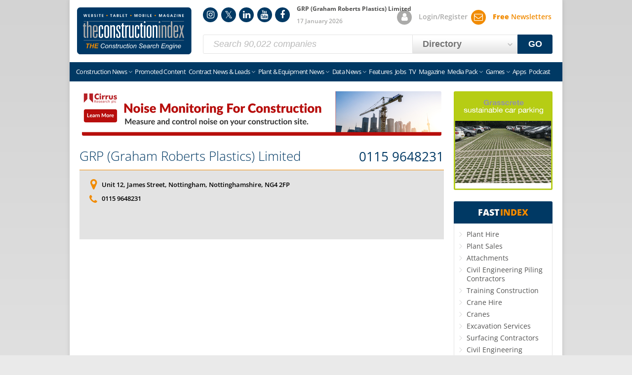

--- FILE ---
content_type: text/html; charset=UTF-8
request_url: https://www.theconstructionindex.co.uk/company/GRP-(Graham-Roberts-Plastics)-Limited/22657
body_size: 8581
content:
<!doctype html>
<!--[if IE 9]><html class="ie9 no-js no-svg no-flex" lang="en"><![endif]-->
<!--[if !IE]><!-->
<html class="no-js no-svg no-flex" lang="en">
<!--<![endif]-->

<head>
    <meta charset="utf-8">
    <meta name="viewport" content="width=device-width, initial-scale=1">
    <meta name="HandheldFriendly" content="true">
    <link rel="preload" href="/v3/css/styles.css?v=3357" as="style">
    <link rel="preload" href="/v3/css/font-awesome.css?v=3357" as="style">
    <!-- Google tag (gtag.js) -->
    <script async src="https://www.googletagmanager.com/gtag/js?id=G-VNTE9F805X"></script>
    <script>
        window.dataLayer = window.dataLayer || [];

        function gtag() {
            dataLayer.push(arguments);
        }
        gtag('consent', 'default', {
            'ad_storage': 'denied',
            'ad_user_data': 'denied',
            'ad_personalization': 'denied',
            'analytics_storage': 'granted',
            'functionality_storage': 'granted',
            'personalization_storage': 'granted',
            'security_storage': 'granted'
        });
        gtag('js', new Date());
        gtag('config', 'G-VNTE9F805X');
    </script>
        <script>
        (adsbygoogle = window.adsbygoogle || []).pauseAdRequests = 1;
    </script>
    <!-- Plausible -->
    <script defer data-domain="theconstructionindex.co.uk" data-api="/stats/api/event" src="/stats/js/script.outbound-links.js"></script>
    <script>
        (function(H) {
            // Detect JS
            H.className = H.className.replace(/\bno-js\b/, 'js');
            // Detect SVG support
            if (!!document.createElementNS && !!document.createElementNS('http://www.w3.org/2000/svg', "svg").createSVGRect) {
                H.className = H.className.replace(/\bno-svg\b/, 'svg');
            }
            // Detect display:flex support
            if (('flexWrap' in H.style) || ('WebkitFlexWrap' in H.style) || ('msFlexWrap' in H.style)) {
                H.className = H.className.replace(/\bno-flex\b/, 'flex');
            }
        })(document.documentElement)
    </script>
    <meta name="msapplication-TileColor" content="#003564">
    <meta name="msapplication-config" content="/v3/img/favicons/browserconfig.xml">
    <meta name="theme-color" content="#003564">
    <meta name="apple-itunes-app" content="app-id=422568285" />
    <meta name="facebook-domain-verification" content="6hg8su2o4o2kqt2yf2juh8nmofqh3p" />
    <meta property="fb:pages" content="50901923230" />
    <meta name="robots" content="max-image-preview:large">
    <link rel="alternate" type="application/rss+xml" title="All Construction NewsFeed" href="/feeds/news.xml">
<link rel="alternate" type="application/rss+xml" title="UK Construction NewsFeed" href="/feeds/news-uk.xml">
<link rel="alternate" type="application/rss+xml" title="International Construction NewsFeed" href="/feeds/news-international.xml">
<link rel="alternate" type="application/rss+xml" title="The Digger BlogFeed" href="/feeds/digger-blog.xml">
<link rel="alternate" type="application/rss+xml" title="Contract NewsFeed" href="/feeds/news-contract-over20m-under20m.xml">
<link rel="alternate" type="application/rss+xml" title="Plant &amp; Equipment NewsFeed" href="/feeds/news-plant.xml">
<link rel="alternate" type="application/rss+xml" title="OJEU Construction TendersFeed" href="/feeds/tenders.xml">
<link rel="alternate" type="application/json" title="All Construction NewsFeed" href="/feeds/news.json">
<link rel="alternate" type="application/json" title="UK Construction NewsFeed" href="/feeds/news-uk.json">
<link rel="alternate" type="application/json" title="International Construction NewsFeed" href="/feeds/news-international.json">
<link rel="alternate" type="application/json" title="The Digger BlogFeed" href="/feeds/digger-blog.json">
<link rel="alternate" type="application/json" title="Contract NewsFeed" href="/feeds/news-contract-over20m-under20m.json">
<link rel="alternate" type="application/json" title="Plant &amp; Equipment NewsFeed" href="/feeds/news-plant.json">
<meta http-equiv="Content-Type" content="text/html; charset=UTF-8" /><link rel="canonical" href="https://www.theconstructionindex.co.uk/company/GRP-Graham-Roberts-Plastics-Limited/22657"><meta name="verify-v1" content="vB8hvP2GQOzMZW5qBfgcMyMELnvVqbiF4c/QuvBh0sQ=">
<meta name="google-site-verification" content="HB3h71F1gLMBNeqoRFslFBRZwqdbLhVF2P7Jt3cdUUM">
<meta name="google-site-verification" content="ZtaNpTtlR5NycFhP2qYSJefEyr8LkDrSfecKvOt_1hs">
<meta name="alexaVerifyID" content="rj--NM2U9otZSD3iS0q33ghe4BQ">
<meta name="robots" content="all">
<link href="/v3/css/font-awesome.css?v=3357" media="all" rel="stylesheet" type="text/css" />
<link href="/v3/css/styles.css?v=3357" media="all" rel="stylesheet" type="text/css" />    <link rel="apple-touch-icon" sizes="180x180" href="/v3/img/favicons/apple-touch-icon.png">
    <link rel="icon" type="image/png" sizes="32x32" href="/v3/img/favicons/favicon-32x32.png">
    <link rel="icon" type="image/png" sizes="16x16" href="/v3/img/favicons/favicon-16x16.png">
    <link rel="manifest" href="/v3/img/favicons/site.webmanifest">
    <link rel="mask-icon" href="/v3/img/favicons/safari-pinned-tab.svg" color="#003564">
    <link rel="shortcut icon" href="/v3/img/favicons/favicon.ico">
    <link rel="preconnect" href="https://adservice.google.co.uk">
    <link rel="preconnect" href="https://adservice.google.com">
    <link rel="preconnect" href="https://www.googletagservices.com">
    <link rel="preconnect" href="https://cdnjs.cloudflare.com">
    <script type="text/javascript">
        var TCI_LOCALE = 'en';
    </script>
    
<!-- begin: structured data (organization) -->
<script type="application/ld+json">{"@context":"http://schema.org","@type":"Organization","name":"Construction Index","url":"https://www.theconstructionindex.co.uk","logo":"https://www.theconstructionindex.co.uk/v2/img/logo072012.gif","sameAs":["https://www.facebook.com/TheConstructionIndex","https://www.instagram.com/constructionindex/","https://www.linkedin.com/company/the-construction-index"]}</script>
<!-- end: structured data (organization) -->

<!-- begin: structured data -->
<script type="application/ld+json">{"@context":"http://schema.org","mainEntityOfPage":{"@type":"WebPage","@id":"https://www.theconstructionindex.co.uk/company/GRP-(Graham-Roberts-Plastics)-Limited/22657"},"@type":"LocalBusiness","name":"GRP (Graham Roberts Plastics) Limited","description":"","telephone":"0115 9648231","url":"","address":{"@type":"PostalAddress","streetAddress":"Unit 12","addressRegion":"Nottinghamshire","addressLocality":"Nottingham","postalCode":"NG4 2FP"},"image":[]}</script>
<!-- end: structured data -->
<meta name="keywords" content="GRP (Graham Roberts Plastics) Limited,Nottingham,Nottinghamshire,uk,GRP,GRP Materials,GRP Supplies,Fibreglass,Fibreglass Materials,Fibreglass Supplies,Fibreglass Products,GRP Products,company" /><title>GRP (Graham Roberts Plastics) Limited - Nottingham - Nottinghamshire - UK</title>            <!-- Push notification alerts -->
        <script>
            (function(p, u, s, h, x) {
                p.pushpad = p.pushpad || function() {
                    (p.pushpad.q = p.pushpad.q || []).push(arguments)
                };
                h = u.getElementsByTagName('head')[0];
                x = u.createElement('script');
                x.async = 1;
                x.src = s;
                h.appendChild(x);
            })(window, document, 'https://pushpad.xyz/pushpad.js');
            pushpad('init', 6727);
            pushpad('tags', ['breaking']);
            pushpad('widget', {
                prompt: true,
                promptTitle: 'Subscribe to Construction Index notifications',
                promptMessage: 'Turn on the notifications for breaking news and the latest updates from Construction Index.',
                promptButton: 'Subscribe',
                promptDismiss: 'No thanks',
                promptButtonColor: '#003865',
                promptPosition: 'left',
                bell: true,
                bellSize: '60px',
                bellBackgroundColor: '#F18B02',
                bellPosition: 'left',
                button: true,
                buttonSubscribe: 'Subscribe to web push notifications',
                buttonSubscribed: 'Unsubscribe from web push notifications',
                buttonUnsubscribe: true,
                buttonPadding: '10px 20px',
                buttonFontSize: 'small',
                buttonColor: '#FFFFFF',
                buttonBackgroundColor: '#003964',
                buttonSubscribedColor: '#FFFFFF',
                buttonSubscribedBackgroundColor: '#003964',
                margin: '1em',
                fontFamily: '"Open Sans", sans-serif'
            });
        </script>
        <style>
        /* open-sans-300 - latin */
@font-face {
    font-display: fallback;
    font-family: 'Open Sans';
    font-style: normal;
    font-weight: 300;
    src: url('https://www.theconstructionindex.co.uk/v3/fonts/open-sans-v35-latin-300.woff2') format('woff2');
}

/* open-sans-300italic - latin */
@font-face {
    font-display: optional;
    font-family: 'Open Sans';
    font-style: italic;
    font-weight: 300;
    src: url('https://www.theconstructionindex.co.uk/v3/fonts/open-sans-v35-latin-300italic.woff2') format('woff2');
}

/* open-sans-regular - latin */
@font-face {
    font-display: fallback;
    font-family: 'Open Sans';
    font-style: normal;
    font-weight: 400;
    src: url('https://www.theconstructionindex.co.uk/v3/fonts/open-sans-v35-latin-regular.woff2') format('woff2');
}

/* open-sans-italic - latin */
@font-face {
    font-display: optional;
    font-family: 'Open Sans';
    font-style: italic;
    font-weight: 400;
    src: url('https://www.theconstructionindex.co.uk/v3/fonts/open-sans-v35-latin-italic.woff2') format('woff2');
}

/* open-sans-500 - latin */
@font-face {
    font-display: fallback;
    font-family: 'Open Sans';
    font-style: normal;
    font-weight: 500;
    src: url('https://www.theconstructionindex.co.uk/v3/fonts/open-sans-v35-latin-500.woff2') format('woff2');
}

/* open-sans-500italic - latin */
@font-face {
    font-display: fallback;
    font-family: 'Open Sans';
    font-style: italic;
    font-weight: 500;
    src: url('https://www.theconstructionindex.co.uk/v3/fonts/open-sans-v35-latin-500italic.woff2') format('woff2');
}

/* open-sans-600 - latin */
@font-face {
    font-display: fallback;
    font-family: 'Open Sans';
    font-style: normal;
    font-weight: 600;
    src: url('https://www.theconstructionindex.co.uk/v3/fonts/open-sans-v35-latin-600.woff2') format('woff2');
}

/* open-sans-600italic - latin */
@font-face {
    font-display: optional;
    font-family: 'Open Sans';
    font-style: italic;
    font-weight: 600;
    src: url('https://www.theconstructionindex.co.uk/v3/fonts/open-sans-v35-latin-600italic.woff2') format('woff2');
}

/* open-sans-700 - latin */
@font-face {
    font-display: fallback;
    font-family: 'Open Sans';
    font-style: normal;
    font-weight: 700;
    src: url('https://www.theconstructionindex.co.uk/v3/fonts/open-sans-v35-latin-700.woff2') format('woff2');
}

/* open-sans-700italic - latin */
@font-face {
    font-display: optional;
    font-family: 'Open Sans';
    font-style: italic;
    font-weight: 700;
    src: url('https://www.theconstructionindex.co.uk/v3/fonts/open-sans-v35-latin-700italic.woff2') format('woff2');
}

/* open-sans-800 - latin */
@font-face {
    font-display: fallback;
    font-family: 'Open Sans';
    font-style: normal;
    font-weight: 800;
    src: url('https://www.theconstructionindex.co.uk/v3/fonts/open-sans-v35-latin-800.woff2') format('woff2');
}

/* open-sans-800italic - latin */
@font-face {
    font-display: optional;
    font-family: 'Open Sans';
    font-style: italic;
    font-weight: 800;
    src: url('https://www.theconstructionindex.co.uk/v3/fonts/open-sans-v35-latin-800italic.woff2') format('woff2');
}

/* FontAwesome 4.7.0 */
@font-face {
    font-family: 'FontAwesome';
    src: url('https://www.theconstructionindex.co.uk/v3/fonts/fontawesome-webfont.woff2?v=4.7.0') format('woff2');
    font-weight: normal;
    font-style: normal;
    font-display: swap;
}
    </style>
</head>

<body class="search-active en">
<div class="container container--main">
        <nav class="top-bar offcanvas-left-push offcanvas-right-push">
        <a href="#" class="top-bar-link top-bar-link--menu offcanvas-toggle offcanvas-toggle--left">Menu</a>
        <a href="#" class="top-bar-link top-bar-link--right top-bar-link--fastindex offcanvas-toggle offcanvas-toggle--right ">Fast<span class="text--orange">Index</span></a>
        <a href="/login" class="top-bar-link top-bar-link--login top-bar-link--right">My Account</a>
        <a href="/newsletter/signup" class="newsletter-signup-popup top-bar-link top-bar-link--newsletters top-bar-link--right">FREE Newsletters</a>
    </nav>
    <header class="masthead offcanvas-left-push offcanvas-right-push">
        <a href="/" class="tci-logo">Construction Index</a>
        <ol class="circle-icon-list circle-icon-list--md" id="MastheadSocialLinks">
            <li class="circle-icon-list__item circle-icon-list__item--no-label circle-icon-list__item--instagram circle-icon-list__item--blue">
    <a title="Follow us on Instagram" href="https://www.instagram.com/constructionindex/" rel="noopener" target="_blank">Instagram</a>
</li>
<li class="circle-icon-list__item circle-icon-list__item--no-label circle-icon-list__item--twitter circle-icon-list__item--blue">
    <a title="Follow us on Twitter" href="https://x.com/tcindex" rel="noopener" target="_blank">Twitter</a>
</li>
<li class="circle-icon-list__item circle-icon-list__item--no-label circle-icon-list__item--linkedin circle-icon-list__item--blue">
    <a title="Follow us on LinkedIn" href="https://www.linkedin.com/company/the-construction-index" rel="noopener" target="_blank">LinkedIn</a>
</li>
<li class="circle-icon-list__item circle-icon-list__item--no-label circle-icon-list__item--youtube circle-icon-list__item--blue">
    <a title="Follow us on YouTube" href="https://www.youtube.com/channel/UCoOCjpOEUqjdhst0p6icoOg" rel="noopener" target="_blank">YouTube</a>
</li>
<li class="circle-icon-list__item circle-icon-list__item--no-label circle-icon-list__item--facebook circle-icon-list__item--blue">
    <a title="Follow us on Facebook" href="https://www.facebook.com/TheConstructionIndex" rel="noopener" target="_blank">Facebook</a>
</li>
        </ol>
        <ol class="circle-icon-list circle-icon-list--md" id="MastheadAccountLinks">
            <li class="circle-icon-list__item circle-icon-list__item--labelled circle-icon-list__item--account circle-icon-list__item--grey">
                <a href="/login">Login/Register</a>
            </li>
            <li class="circle-icon-list__item circle-icon-list__item--labelled circle-icon-list__item--newsletters circle-icon-list__item--orange">
                <a href="/newsletter/signup" class="newsletter-signup-popup text--orange">
                    <b>Free</b> Newsletters
                </a>
            </li>
        </ol>
        <p class="masthead__top-title">
            GRP (Graham Roberts Plastics) Limited        </p>
        <p class="masthead__sub-title">17 January 2026</p>
        <form id="MastheadSearch" class="masthead__search form form--inline" method="get" action="/search">
<label for="MastheadSearchKeywords" class="visually-hidden">Keywords</label>
<input type="search" class="masthead__search-keywords form__control" placeholder="Search 90,022 companies" id="MastheadSearchKeywords" name="q" required><label for="MastheadSearchType" class="visually-hidden">Search Type</label>
<select class="form__control form__control--select form__control--tinted form__control--bold masthead__search-type" id="MastheadSearchType">
<option value="companies" data-action="/search" data-keywords-placeholder="Search 90,022 companies">Directory</option><option value="news" data-action="/news-search" data-keywords-placeholder="Search 49,683 articles">News</option></select>
<button type="submit" class="form__submit masthead__search-submit btn" id="MastheadSearchSubmit">GO</button>
</form>
    </header>
    <nav class="main-nav offcanvas offcanvas--left">
        <ol class="circle-icon-list circle-icon-list--dark">
            <li class="circle-icon-list__item circle-icon-list__item--no-label circle-icon-list__item--instagram circle-icon-list__item--blue">
    <a title="Follow us on Instagram" href="https://www.instagram.com/constructionindex/" rel="noopener" target="_blank">Instagram</a>
</li>
<li class="circle-icon-list__item circle-icon-list__item--no-label circle-icon-list__item--twitter circle-icon-list__item--blue">
    <a title="Follow us on Twitter" href="https://x.com/tcindex" rel="noopener" target="_blank">Twitter</a>
</li>
<li class="circle-icon-list__item circle-icon-list__item--no-label circle-icon-list__item--linkedin circle-icon-list__item--blue">
    <a title="Follow us on LinkedIn" href="https://www.linkedin.com/company/the-construction-index" rel="noopener" target="_blank">LinkedIn</a>
</li>
<li class="circle-icon-list__item circle-icon-list__item--no-label circle-icon-list__item--youtube circle-icon-list__item--blue">
    <a title="Follow us on YouTube" href="https://www.youtube.com/channel/UCoOCjpOEUqjdhst0p6icoOg" rel="noopener" target="_blank">YouTube</a>
</li>
<li class="circle-icon-list__item circle-icon-list__item--no-label circle-icon-list__item--facebook circle-icon-list__item--blue">
    <a title="Follow us on Facebook" href="https://www.facebook.com/TheConstructionIndex" rel="noopener" target="_blank">Facebook</a>
</li>
        </ol>
        <ul class="main-nav__items nav__items--compact">
    <li class="monopoly-promo"><a href="https://constructionedition.co.uk/?utm_source=ConstructionIndex&amp;utm_medium=menu_link" target="_blank" rel="noopener" style="padding:0"><img src="/v3/img/nav/construction-edition-dropdown-image.webp" alt="Construction Edition" loading="lazy"></a></li>    <li class="first-child has-children"><a href="/all-construction-news">Construction News</a>
        <ul>
            <li class="monopoly-sub-promo"><a href="https://constructionedition.co.uk/?utm_source=ConstructionIndex&amp;utm_medium=menu_link" target="_blank" rel="noopener" style="padding:0"><img src="/v3/img/nav/construction-edition-dropdown-image.webp" alt="Construction Edition" loading="lazy"></a></li>
                        <li><a href="/all-construction-news">All News</a></li>
            <li><a href="/construction-news">UK News</a></li>
            <li><a href="/contract-news">Contract News</a></li>
            <li><a href="/plant-news">Plant &amp; Equipment News</a></li>
            <li><a href="/data-news">Data News</a></li>
            <li><a href="/product-news">Product News</a></li>
            <li><a href="/construction-law">Legal News</a></li>
            <li><a href="/international-construction-news">International News</a></li>
            <li><a href="/news-widget">Free News Widget</a></li>
        </ul>
    </li>
    <li><a href="/promoted">Promoted Content</a></li>
    <li class="has-children"><a href="/contract-news">Contract News &amp; Leads</a>
        <ul>
            <li><a href="/contract-news">Contract News</a></li>
                            <li><a href="/planning-leads">Planning Leads</a></li>
                        <li><a href="/tenders">Contract Leads</a></li>
        </ul>
    </li>
    <li class="has-children"><a href="/plant-news">Plant &amp; Equipment News</a>
        <ul>
            <li><a href="/plant-news">Plant &amp; Equipment News</a></li>
            <li><a href="/the-digger-blog">Digger Blog</a></li>
            <li><a href="https://www.tcitrader.co.uk/?utm_source=ConstructionIndex&amp;utm_medium=menu_link" rel="noopener" target="_blank">Used Plant &amp; Equipment</a></li>
        </ul>
    </li>
    <li class="has-children"><a href="/data-news">Data News</a>
        <ul>
            <li><a href="/data-news">Data News</a></li>
            <li class="has-children"><a href="/market-data/top-100-construction-companies/2025">Top 100 Construction Companies</a>
                <ul>
                    <li><a href="/market-data/top-100-construction-companies/2025">2025</a></li>
                    <li><a href="/market-data/top-100-construction-companies/2024">2024</a></li>
                    <li><a href="/market-data/top-100-construction-companies/2023">2023</a></li>
                    <li><a href="/market-data/top-100-construction-companies/2022">2022</a></li>
                    <li><a href="/market-data/top-100-construction-companies/2021">2021</a></li>
                    <li><a href="/market-data/top-100-construction-companies/2020">2020</a></li>
                    <li><a href="/market-data/top-100-construction-companies/2019">2019</a></li>
                    <li><a href="/market-data/top-100-construction-companies/2018">2018</a></li>
                    <li><a href="/market-data/top-100-construction-companies/2017">2017</a></li>
                    <li><a href="/market-data/top-100-construction-companies/2016">2016</a></li>
                    <li><a href="/market-data/top-100-construction-companies/2015">2015</a></li>
                    <li><a href="/market-data/top-100-construction-companies/2014">2014</a></li>
                    <li><a href="/market-data/top-100-construction-companies/2013">2013</a></li>
                    <li><a href="/market-data/top-100-construction-companies/2012">2012</a></li>
                    <li><a href="/market-data/top-100-construction-companies/2011">2011</a></li>
                    <li><a href="/market-data/top-100-construction-companies/2010">2010</a></li>
                    <li><a href="/market-data/top-100-construction-companies/2009">2009</a></li>
                </ul>
            </li>
            <li class="has-children"><a href="/market-data/subcontractors-pay-trends">Sub-contractor Pay Trends</a>
                <ul>
                    <li><a href="/market-data/subcontractors-pay-trends">Latest Month</a></li>
                    <li><a href="/market-data/subcontractors-pay-trends/archive">Archive</a></li>
                </ul>
            </li>
        </ul>
    </li>
    <li class="d--lg-none d--xl-none d--xxl-none"><a href="/promoted">Promoted Content</a></li>
    <li><a href="/features">Features</a></li>
            <li><a href="/construction-jobs">Jobs</a></li>
    
    <li><a href="/tv">TV</a></li>
    <li><a href="/magazine">Magazine</a></li>
    <li class=" has-children"><a href="/media-pack/online">Media Pack</a>
        <ul>
            <li><a href="/media-pack/online">Online Media Pack</a></li>
            <li><a href="/media-pack/magazine">Magazine Media Pack</a></li>
        </ul>
    </li>
    <li class="has-children"><a href="https://constructionedition.co.uk/?utm_source=ConstructionIndex&amp;utm_medium=menu_link" target="_blank" rel="noopener">Games</a>
        <ul>
            <li><a href="https://constructionedition.co.uk/product/construction-sticker-album-starter-set/?utm_source=ConstructionIndex&amp;utm_medium=menu_link" target="_blank" rel="noopener" title="Construction Edition Official Sticker Album">Official Sticker Album</a></li>
            <li><a href="https://constructionedition.co.uk/product/monopoly-construction-edition/?utm_source=ConstructionIndex&amp;utm_medium=menu_link" target="_blank" rel="noopener" title="Monopoly Construction Edition">Monopoly</a></li>
            <li><a href="https://constructionedition.co.uk/product-category/top-trumps/?utm_source=ConstructionIndex&amp;utm_medium=menu_link" target="_blank" rel="noopener" title="Top Trumps Construction Edition">Top Trumps</a></li>
        </ul>
    </li>
    <li><a href="/apps">Apps</a></li>
    <li class="last-child"><a href="/podcast">Podcast</a></li>
    </ul>
    </nav>
    <nav class="offcanvas offcanvas--right">
        <p class="offcanvas__heading"><a href="#" class="offcanvas__heading-close offcanvas-right-close">X</a>FAST<span class="text--orange">INDEX</span></p>
        <ol class="link-list link-list--solid-subtle-grey link-list--lg link-list--spacious link-list--spacious-x">
            <li class="list-list__item"><a href="/view-companies/Plant-Hire/17" title="Companies that supply Plant Hire">Plant Hire</a></li><li class="list-list__item"><a href="/view-companies/Plant-Sales/573" title="Companies that supply Plant Sales">Plant Sales</a></li><li class="list-list__item"><a href="/view-companies/Attachments/3739" title="Companies that supply Attachments">Attachments</a></li><li class="list-list__item"><a href="/view-companies/Civil-Engineering-Piling-Contractors/1111" title="Companies that supply Civil Engineering Piling Contractors">Civil Engineering Piling Contractors</a></li><li class="list-list__item"><a href="/view-companies/Training-Construction/634" title="Companies that supply Training Construction">Training Construction</a></li><li class="list-list__item"><a href="/view-companies/Crane-Hire/97" title="Companies that supply Crane Hire">Crane Hire</a></li><li class="list-list__item"><a href="/view-companies/Cranes/830" title="Companies that supply Cranes">Cranes</a></li><li class="list-list__item"><a href="/view-companies/Excavation-Services/131" title="Companies that supply Excavation Services">Excavation Services</a></li><li class="list-list__item"><a href="/view-companies/Surfacing-Contractors/2184" title="Companies that supply Surfacing Contractors">Surfacing Contractors</a></li><li class="list-list__item"><a href="/view-companies/Civil-Engineering-Contractors/27" title="Companies that supply Civil Engineering Contractors">Civil Engineering Contractors</a></li><li class="list-list__item"><a href="/view-companies/Aggregates/500" title="Companies that supply Aggregates">Aggregates</a></li><li class="list-list__item"><a href="/view-companies/Welfare-Units/3726" title="Companies that supply Welfare Units">Welfare Units</a></li><li class="list-list__item"><a href="/view-companies/Generators/330" title="Companies that supply Generators">Generators</a></li><li class="list-list__item"><a href="/view-companies/Pumps/393" title="Companies that supply Pumps">Pumps</a></li><li class="list-list__item"><a href="/view-companies/Software/420" title="Companies that supply Software">Software</a></li><li class="list-list__item"><a href="/view-companies/Demolition-Contractors/22" title="Companies that supply Demolition Contractors">Demolition Contractors</a></li><li class="list-list__item"><a href="/view-companies/Access-Equipment-Platforms/514" title="Companies that supply Access Equipment Platforms">Access Equipment Platforms</a></li><li class="list-list__item"><a href="/view-companies/Diamond-Drilling/107" title="Companies that supply Diamond Drilling">Diamond Drilling</a></li><li class="list-list__item"><a href="/view-companies/Surveying-Equipment/3721" title="Companies that supply Surveying Equipment">Surveying Equipment</a></li><li class="list-list__item"><a href="/view-companies/Concrete-Reinforcement/2743" title="Companies that supply Concrete Reinforcement">Concrete Reinforcement</a></li><li class="list-list__item"><a href="/view-companies/Trailers/464" title="Companies that supply Trailers">Trailers</a></li><li class="list-list__item"><a href="/view-companies/Quarrying-Equipment/1159" title="Companies that supply Quarrying Equipment">Quarrying Equipment</a></li><li class="list-list__item"><a href="/view-companies/Asbestos-Removal/236" title="Companies that supply Asbestos Removal">Asbestos Removal</a></li><li class="list-list__item"><a href="/view-companies/Concrete-Blocks/2172" title="Companies that supply Concrete Blocks">Concrete Blocks</a></li><li class="list-list__item"><a href="/view-companies/Plant-Sales-Dumpers/1131" title="Companies that supply Plant Sales Dumpers">Plant Sales Dumpers</a></li><li class="list-list__item"><a href="/view-companies/Roads-Temporary/2939" title="Companies that supply Roads Temporary">Roads Temporary</a></li><li class="list-list__item"><a href="/view-companies/Training-E-Learning/3771" title="Companies that supply Training E-Learning">Training E-Learning</a></li><li class="list-list__item"><a href="/view-companies/Earth-Moving-Contractors/127" title="Companies that supply Earth Moving Contractors">Earth Moving Contractors</a></li><li class="list-list__item"><a href="/view-companies/Concrete-Precast-Walls/1842" title="Companies that supply Concrete Precast Walls">Concrete Precast Walls</a></li><li class="list-list__item"><a href="/view-companies/Vehicle-Telematics/3775" title="Companies that supply Vehicle Telematics">Vehicle Telematics</a></li><li class="list-list__item"><a href="/view-companies/Fall-Arrest-Systems/116" title="Companies that supply Fall Arrest Systems">Fall Arrest Systems</a></li><li class="list-list__item"><a href="/view-companies/Concrete-Testing/2821" title="Companies that supply Concrete Testing">Concrete Testing</a></li><li class="list-list__item"><a href="/view-companies/Surveyors/1248" title="Companies that supply Surveyors">Surveyors</a></li><li class="list-list__item"><a href="/view-companies/Sweepers/440" title="Companies that supply Sweepers">Sweepers</a></li><li class="list-list__item"><a href="/view-companies/Concrete-Repair/1619" title="Companies that supply Concrete Repair">Concrete Repair</a></li><li class="list-list__item"><a href="/view-companies/Concrete-Precast/802" title="Companies that supply Concrete Precast">Concrete Precast</a></li><li class="list-list__item"><a href="/view-companies/Cleaning-Blast-Dry-Ice/2875" title="Companies that supply Cleaning Blast Dry Ice">Cleaning Blast Dry Ice</a></li>        </ol>
    </nav>
            <main class="content content--sidebar content--padded offcanvas-left-push offcanvas-right-push">
        <div class="content__inner"><figure class="avt-container avt-container--rounded avt-container--lb" id="adid2589" data-href="/redirect/campaign/12873/"><a target="_blank" rel="noopener" href="/redirect/campaign/12873/" title="Related Information"><img data-width="728" data-height="90" class="lazy" alt="Related Information" style="display:inline-block; aspect-ratio: 728 / 90" src="/assets/adverts/99643-1762166609-Cirrus Research Nov 25.png" fetchpriority="high"></a></figure>
<div class="company-profile-container">

<h1 class="company-profile-container__heading underline mb--0 heading--md"><a href="/company/GRP-(Graham-Roberts-Plastics)-Limited/22657">GRP (Graham Roberts Plastics) Limited</a></h1>
<a href="tel:00441159648231" class="heading--md text--bold company-profile-container__heading-phone ">0115 9648231</a>

<article class="panel panel--grey text--black company-result">
<div class="company-result__title-meta-container"><ul class="company-result__meta">
<li class="company-result__meta-item company-result__meta-item--location"><a href="https://maps.apple.com/?q=Unit+12%2C+James+Street%2C+Nottingham%2C+Nottinghamshire%2C+NG4+2FP" target="_blank" rel="noopener">Unit 12, James Street, Nottingham, Nottinghamshire, NG4 2FP</a></li>
<li class="company-result__meta-item company-result__meta-item--phone"><a href="tel:00441159648231" class="">0115 9648231</a></li>
</ul></div>
</article>
<aside class="company-profile text--sm mt--md">
<!-- begin: ad_grid_matched adsense unit -->
<ins class="adsbygoogle" style="display:block;text-align:center;margin-bottom:20px;clear:both;min-height:450px;" data-ad-client="ca-pub-7017447968825401" data-ad-slot="9796636688" data-ad-format="autorelaxed" data-ad-type="ad_grid_matched"></ins>
<!-- end: ad_grid_matched adsense unit -->

</aside>
</div><h2 class="heading--sm text--blue text--weight-300 heading--underline">Products &amp; Services</h2><ul class="link-list link-list--subtle company-profile__products link-list--three-cols mb--lg"><li class="link-list__item">GRP</li><li class="link-list__item">GRP &gt; Materials</li><li class="link-list__item">GRP &gt; Supplies</li><li class="link-list__item">Fibreglass</li><li class="link-list__item">Fibreglass &gt; Materials</li><li class="link-list__item">Fibreglass &gt; Supplies</li><li class="link-list__item">Fibreglass &gt; Products</li><li class="link-list__item">GRP &gt; Products</li></ul>
<!-- begin: ad_grid_matched adsense unit -->
<ins class="adsbygoogle" style="display:block;text-align:center;margin-bottom:20px;clear:both;min-height:450px;" data-ad-client="ca-pub-7017447968825401" data-ad-slot="9796636688" data-ad-format="autorelaxed" data-ad-type="ad_grid_matched"></ins>
<!-- end: ad_grid_matched adsense unit -->
</div><aside class="content__sidebar">
<div class="avts"><figure class="avt-container avt-container--rounded avt-container--sq avt-container--sq-top square-top" id="adid2617" data-href="/redirect/campaign/12908/"><a target="_blank" rel="noopener" href="/redirect/campaign/12908/" title="Related Information"><img data-width="200" data-height="200" class="lazy" alt="Related Information" fetchpriority="high" src="/assets/adverts/36887-1767627196-GC-Construction-Index-Greener-grass-200x200px.gif" style="aspect-ratio: 200 / 200" /></a></figure></div><div class="fast-index">
<h2 class="fast-index__heading">Fast <cite>Index</cite></h2>
<ol class="link-list link-list--compact link-list--arrows">
<li class="list-list__item"><a href="/view-companies/Plant-Hire/17" title="Companies that supply Plant Hire">Plant Hire</a></li><li class="list-list__item"><a href="/view-companies/Plant-Sales/573" title="Companies that supply Plant Sales">Plant Sales</a></li><li class="list-list__item"><a href="/view-companies/Attachments/3739" title="Companies that supply Attachments">Attachments</a></li><li class="list-list__item"><a href="/view-companies/Civil-Engineering-Piling-Contractors/1111" title="Companies that supply Civil Engineering Piling Contractors">Civil Engineering Piling Contractors</a></li><li class="list-list__item"><a href="/view-companies/Training-Construction/634" title="Companies that supply Training Construction">Training Construction</a></li><li class="list-list__item"><a href="/view-companies/Crane-Hire/97" title="Companies that supply Crane Hire">Crane Hire</a></li><li class="list-list__item"><a href="/view-companies/Cranes/830" title="Companies that supply Cranes">Cranes</a></li><li class="list-list__item"><a href="/view-companies/Excavation-Services/131" title="Companies that supply Excavation Services">Excavation Services</a></li><li class="list-list__item"><a href="/view-companies/Surfacing-Contractors/2184" title="Companies that supply Surfacing Contractors">Surfacing Contractors</a></li><li class="list-list__item"><a href="/view-companies/Civil-Engineering-Contractors/27" title="Companies that supply Civil Engineering Contractors">Civil Engineering Contractors</a></li><li class="list-list__item"><a href="/view-companies/Aggregates/500" title="Companies that supply Aggregates">Aggregates</a></li><li class="list-list__item"><a href="/view-companies/Welfare-Units/3726" title="Companies that supply Welfare Units">Welfare Units</a></li><li class="list-list__item"><a href="/view-companies/Generators/330" title="Companies that supply Generators">Generators</a></li><li class="list-list__item"><a href="/view-companies/Pumps/393" title="Companies that supply Pumps">Pumps</a></li><li class="list-list__item"><a href="/view-companies/Software/420" title="Companies that supply Software">Software</a></li><li class="list-list__item"><a href="/view-companies/Demolition-Contractors/22" title="Companies that supply Demolition Contractors">Demolition Contractors</a></li><li class="list-list__item"><a href="/view-companies/Access-Equipment-Platforms/514" title="Companies that supply Access Equipment Platforms">Access Equipment Platforms</a></li><li class="list-list__item"><a href="/view-companies/Diamond-Drilling/107" title="Companies that supply Diamond Drilling">Diamond Drilling</a></li><li class="list-list__item"><a href="/view-companies/Surveying-Equipment/3721" title="Companies that supply Surveying Equipment">Surveying Equipment</a></li><li class="list-list__item"><a href="/view-companies/Concrete-Reinforcement/2743" title="Companies that supply Concrete Reinforcement">Concrete Reinforcement</a></li><li class="list-list__item"><a href="/view-companies/Trailers/464" title="Companies that supply Trailers">Trailers</a></li><li class="list-list__item"><a href="/view-companies/Quarrying-Equipment/1159" title="Companies that supply Quarrying Equipment">Quarrying Equipment</a></li><li class="list-list__item"><a href="/view-companies/Asbestos-Removal/236" title="Companies that supply Asbestos Removal">Asbestos Removal</a></li><li class="list-list__item"><a href="/view-companies/Concrete-Blocks/2172" title="Companies that supply Concrete Blocks">Concrete Blocks</a></li><li class="list-list__item"><a href="/view-companies/Plant-Sales-Dumpers/1131" title="Companies that supply Plant Sales Dumpers">Plant Sales Dumpers</a></li><li class="list-list__item"><a href="/view-companies/Roads-Temporary/2939" title="Companies that supply Roads Temporary">Roads Temporary</a></li><li class="list-list__item"><a href="/view-companies/Training-E-Learning/3771" title="Companies that supply Training E-Learning">Training E-Learning</a></li><li class="list-list__item"><a href="/view-companies/Earth-Moving-Contractors/127" title="Companies that supply Earth Moving Contractors">Earth Moving Contractors</a></li><li class="list-list__item"><a href="/view-companies/Concrete-Precast-Walls/1842" title="Companies that supply Concrete Precast Walls">Concrete Precast Walls</a></li><li class="list-list__item"><a href="/view-companies/Vehicle-Telematics/3775" title="Companies that supply Vehicle Telematics">Vehicle Telematics</a></li><li class="list-list__item"><a href="/view-companies/Fall-Arrest-Systems/116" title="Companies that supply Fall Arrest Systems">Fall Arrest Systems</a></li><li class="list-list__item"><a href="/view-companies/Concrete-Testing/2821" title="Companies that supply Concrete Testing">Concrete Testing</a></li><li class="list-list__item"><a href="/view-companies/Surveyors/1248" title="Companies that supply Surveyors">Surveyors</a></li><li class="list-list__item"><a href="/view-companies/Sweepers/440" title="Companies that supply Sweepers">Sweepers</a></li><li class="list-list__item"><a href="/view-companies/Concrete-Repair/1619" title="Companies that supply Concrete Repair">Concrete Repair</a></li><li class="list-list__item"><a href="/view-companies/Concrete-Precast/802" title="Companies that supply Concrete Precast">Concrete Precast</a></li><li class="list-list__item"><a href="/view-companies/Cleaning-Blast-Dry-Ice/2875" title="Companies that supply Cleaning Blast Dry Ice">Cleaning Blast Dry Ice</a></li></ol>
</div>
<div class="avts avts--sticky-top"><figure class="avt-container avt-container--rounded avt-container--sq square" id="adid2623" data-href="/redirect/campaign/12918/"><a target="_blank" rel="noopener" href="/redirect/campaign/12918/" title="Related Information"><img data-width="200" data-height="200" class="lazy" alt="Related Information" fetchpriority="low" loading="lazy" src="/assets/adverts/38761-1767957957-WHEX_CI_ASSET_200x200px.gif" style="aspect-ratio: 200 / 200" /></a></figure><figure class="avt-container avt-container--rounded avt-container--sq square" id="adid2618" data-href="/redirect/campaign/12907/"><a target="_blank" rel="noopener" href="/redirect/campaign/12907/" title="Related Information"><img data-width="200" data-height="200" class="lazy" alt="Related Information" fetchpriority="low" loading="lazy" src="/assets/adverts/36887-1767627207-GC-Construction-Index-Greener-grass-200x200px.gif" style="aspect-ratio: 200 / 200" /></a></figure><figure class="avt-container avt-container--rounded avt-container--sq square" id="adid2620" data-href="/redirect/campaign/12910/"><a target="_blank" rel="noopener" href="/redirect/campaign/12910/" title="Related Information"><img data-width="200" data-height="200" class="lazy" alt="Related Information" fetchpriority="low" loading="lazy" src="/assets/adverts/101075-1767776090-pragmatic.gif" style="aspect-ratio: 200 / 200" /></a></figure></div></aside>
    </main>
</div>
<div id="cookies-eu-banner" style="display: none;">
    <div id="cookies-eu-inner">
        <div id="cookies-eu-intro">
            <span id="cookies-eu-intro-text">We and our partners may store or access personal data such as cookies, device identifiers or other similar technologies. We do this to analyse our web traffic and at times we may also offer personalised content, ads or features.</span>
            <a href="https://www.theconstructionindex.co.uk/privacy" id="cookies-eu-more" title="Read more about our use of cookies in our privacy policy"><u>Privacy Policy</u></a>
        </div>
        <div id="cookies-eu-banner-consent-types">
            <label><input type="checkbox" value="essential" checked disabled> Essential &amp; Analytics</label>
            <label><input type="checkbox" value="personalised_ads" checked> Personalised Content</label>
        </div>
        <div id="cookies-eu-banner-buttons">
            <button id="cookies-eu-accept">I Agree</button>
        </div>
    </div>
</div>
<footer class="container footer offcanvas-left-push">
    <p class="copyright">&copy; 2026 The Construction Index [Company No. 6177490].</p>
    <nav class="footer__nav">
        <ul>
            <li class="footer__nav-item"><a href="https://www.theconstructionindex.co.uk/contact">Contact</a></li>
                            <li class="footer__nav-item"><a href="https://www.theconstructionindex.co.uk/media-pack/online">About</a></li>
                <!-- <li class="footer__nav-item"><a href="https://www.theconstructionindex.co.uk/testimonials/">Testimonials</a></li> -->
                <li class="footer__nav-item"><a href="https://www.theconstructionindex.co.uk/meet-the-team">Meet The Team</a></li>
                <!-- <li class="footer__nav-item"><a href="https://www.theconstructionindex.co.uk/php-zend-framework-mysql-javascript-web-developer-march-cambridgeshire-near-peterborough/">Jobs</a></li> -->
                <!-- <li class="footer__nav-item"><a href="https://www.theconstructionindex.co.uk/useful-resources/">Useful Resources</a></li> -->
                <li class="footer__nav-item"><a href="https://www.theconstructionindex.co.uk/link-to-us">Link To Us</a></li>
                        <li class="footer__nav-item"><a href="https://www.theconstructionindex.co.uk/fact-checking">Fact-checking</a></li>
            <li class="footer__nav-item"><a href="https://www.theconstructionindex.co.uk/cookies">Cookies</a></li>
            <li class="footer__nav-item"><a href="https://www.theconstructionindex.co.uk/acceptable-use">Acceptable Use</a></li>
            <li class="footer__nav-item"><a href="https://www.theconstructionindex.co.uk/privacy" title="Read our privacy policy">Privacy</a></li>
            <li class="footer__nav-item"><a href="https://www.theconstructionindex.co.uk/terms">Terms &amp; Conditions</a></li>
            <li class="footer__nav-item"><a href="https://www.theconstructionindex.co.uk/sitemap">Sitemap</a></li>
                            <li class="footer__nav-item"><a href="https://www.theconstructionindex.co.uk/constructioncompany">Directory</a></li>
                    </ul>
    </nav>
</footer>
<script src="/v3/js/vendor-min.js?ver=3357"></script>
<script>
    jQuery(function($) {
        var body = $('body');
        var offcanvasTint = $('<div class="offcanvas-tint"></div>');
        body.append(offcanvasTint);
        // clicking the offcanvas tint closes the offcanvas menus
        offcanvasTint.click(function() {
            body.removeClass('offcanvas-left-active').removeClass('offcanvas-right-active')
        });
        // opening / closing the offcanvas left menu
        $('.offcanvas-toggle--left').click(function(e) {
            e.preventDefault();
            body.removeClass('offcanvas-right-active').toggleClass('offcanvas-left-active');
        });
        $('.offcanvas-toggle--right').click(function(e) {
            e.preventDefault();
            body.removeClass('offcanvas-left-active').toggleClass('offcanvas-right-active');
        });
        // closing the offcanvas left menu
        $('.offcanvas-left-close, .offcanvas-right-close').click(function(e) {
            e.preventDefault();
            body.removeClass('offcanvas-left-active').removeClass('offcanvas-right-active');
        });
        // pressing escape key will disable the offcanvas menus
        $(document).keyup(function(e) {
            if (e.keyCode === 27) {
                body.removeClass('offcanvas-left-active').removeClass('offcanvas-right-active');
            }
        });
        // resizing the window will disable offcanvas menus
        var resizeTimer;
        $(window).on('resize', function() {
            clearTimeout(resizeTimer);
            resizeTimer = setTimeout(function() {
                if ($(window).width() > 900) {
                    body.removeClass('offcanvas-left-active').removeClass('offcanvas-right-active')
                }
            }, 250);
        });
        // clicking on offcanvas menu items with child nav items
        $('.main-nav__items .has-children > a').click(function(e) {
            if (!body.hasClass('offcanvas-left-active')) {
                return;
            }
            var clicked = $(this);
            clicked.parent().toggleClass('has-children--active');
            clicked.parent().find('.has-children--active').removeClass('has-children--active');
            e.preventDefault();
        });
        // changing the masthead search type changes the form action
        $('#MastheadSearchType').change(function() {
            var select = $(this);
            var selected = $('option:selected', select);
            $('#MastheadSearch').attr('action', selected.data('action'));
            $('#MastheadSearchKeywords').attr('placeholder', selected.data('keywords-placeholder'));
        });
        // opening / closing the offcanvas left menu
        $('.search-toggle').click(function(e) {
            e.preventDefault();
            body.toggleClass('search-active');
        });
        // newsletter signup
        $('.newsletter-signup-popup').magnificPopup({
            type: 'iframe',
            iframe: {
                patterns: {
                    newsletter: {
                        id: function(url) {
                            return url;
                        },
                        src: '%id%'
                    }
                }
            }
        });
        // image lightbox
        $('.mfp-image').magnificPopup({
            type: 'image'
        });
        // accordian functionality
        $('.accordian > .accordian__nav').click(function(e) {
            e.preventDefault();
            var parent = $(this).parent();
            $('.accordian__nav').removeClass('accordian__nav--current');
            $('.accordian__content').removeClass('accordian__content--current');
            $(this).addClass('accordian__nav--current');
            $('.accordian__content[data-id="' + $(this).data('id') + '"]', parent).addClass('accordian__content--current');
        });
        // moving top squares on mobile
        var topSquareMobileDestination = $('.top-square-mobile-destination');
        var squareTop = $('.avt-container--sq-top');
        if ($(window).width() < 850 && topSquareMobileDestination.length > 0 && squareTop.length > 0) {
            console.log('moving top square...');
            var squareTop2 = squareTop.parent().clone();
            topSquareMobileDestination.html(squareTop2);
            myLazyLoad.update();
        }
        // touch desktop dropdown menu fixes
        $('.main-nav__items .has-children > a ').on('touchstart', function(e) {
            if (body.width() < 900) {
                return true;
            }
            var link = $(this);
            if (link.parent().hasClass('touch-hover')) {
                return true;
            }
            e.preventDefault();
            link.parent().addClass('touch-hover');
            var parents = link.parents('li');
            $('.has-children').not(parents).removeClass('touch-hover');
            e.preventDefault();
            return false;
        });
        // magnific popup inline modals
        $('.mfp-inline').magnificPopup({
            type: 'inline'
        });
        // jump links
        $('.scroll-into-view').click(function(e) {
            e.preventDefault();
            var targetId = $(this).attr('href').replace('#', '');
            document.getElementById(targetId).scrollIntoView({
                behavior: 'smooth',
                block: 'start'
            });
        });
        // photo gallery
        $('.photo-gallery__photo').click(function(e) {
            e.preventDefault();
            var newSrc = $(this).attr('src');
            var oldSrc = $('.photo-gallery__main').attr('src');
            $(this).attr('src', oldSrc);
            $('.photo-gallery__main').attr('src', newSrc);
        });
        // sidebar auto height
        if (body.width() > 850) {
            $('.content__sidebar').css('min-height', $('.content__inner').innerHeight() + 'px');
        }
        // obscured contact emails
        $('[data-mailto]').click(function(e) {
            e.preventDefault();
            var mailto = $(this).data('mailto') + '';
            window.location.href = "mailto:" + mailto.replace(' [at] ', '@');
        });
            });

    (function(d) {
        var s = d.createElement('script');
        s.async = true;
        s.src = "/v3/js/cookies-eu-banner-min.js?";
        d.getElementsByTagName('head')[0].appendChild(s);
        s.onload = function() {
            new CookiesEuBanner({
                useLocalStorage: true,
                impliedConsent: true
            });
        }
    })(document);

    // Google Adsense integration: optional personalised ads
    document.addEventListener('CookiesEuBanner:hasConsent', function(event) {
        console.info('consentTypes', event.detail.consentTypes);
        var preferNonPersonalisedAds = (event.detail.consentTypes.indexOf('personalised_ads') === -1) ? 1 : 0;
        var consentIsImplied = (event.detail.impliedConsent === true && event.detail.hasConsent === null) ? 1 : 0;
        var consentUpdate = {
            'ad_storage': (preferNonPersonalisedAds === 1) ? 'denied' : 'granted',
            'ad_user_data': (preferNonPersonalisedAds === 1) ? 'denied' : 'granted',
            'ad_personalization': (preferNonPersonalisedAds === 1) ? 'denied' : 'granted',
            'analytics_storage': 'granted',
            'functionality_storage': 'granted',
            'personalization_storage': 'granted',
            'security_storage': 'granted'
        };
        gtag('consent', 'update', consentUpdate);
        console.info('GA4 consent updated [CookiesEuBanner:hasConsent]:', consentUpdate, 'implied:', consentIsImplied, 'non-personalised:', preferNonPersonalisedAds);
        initGoogleAdsense(preferNonPersonalisedAds);
    });

    // Google Adsense integration: show non-personalised ads only, we don't have full consent for personalisation
    document.addEventListener('CookiesEuBanner:noConsent', function(event) {
        var consentUpdate = {
            'ad_storage': 'denied',
            'ad_user_data': 'denied',
            'ad_personalization': 'denied',
            'analytics_storage': 'granted',
            'functionality_storage': 'granted',
            'personalization_storage': 'granted',
            'security_storage': 'granted'
        };
        gtag('consent', 'update', consentUpdate);
        console.info('GA4 consent updated [CookiesEuBanner:noConsent]:', consentUpdate);
        initGoogleAdsense(0);
    });

    function initGoogleAdsense(nonPersonalised) {
        (adsbygoogle = window.adsbygoogle || []).requestNonPersonalizedAds = nonPersonalised;
        (adsbygoogle = window.adsbygoogle || []).pauseAdRequests = 0;
        var adplacements = document.querySelectorAll('.adsbygoogle');
        if (adplacements.length === 0) {
            console.info('Adsense enabled', 'nonPersonalised: ', nonPersonalised, 'quantity: ', 0);
            return;
        }
        try {
            for (const elem of adplacements) {
                (adsbygoogle = window.adsbygoogle || []).push({});
            }
        } catch (error) {
            console.error(error.message);
        }
        console.info('Adsense enabled', 'nonPersonalised:', nonPersonalised, 'quantity:', adplacements.length);
    }
</script>

</body>

</html>
